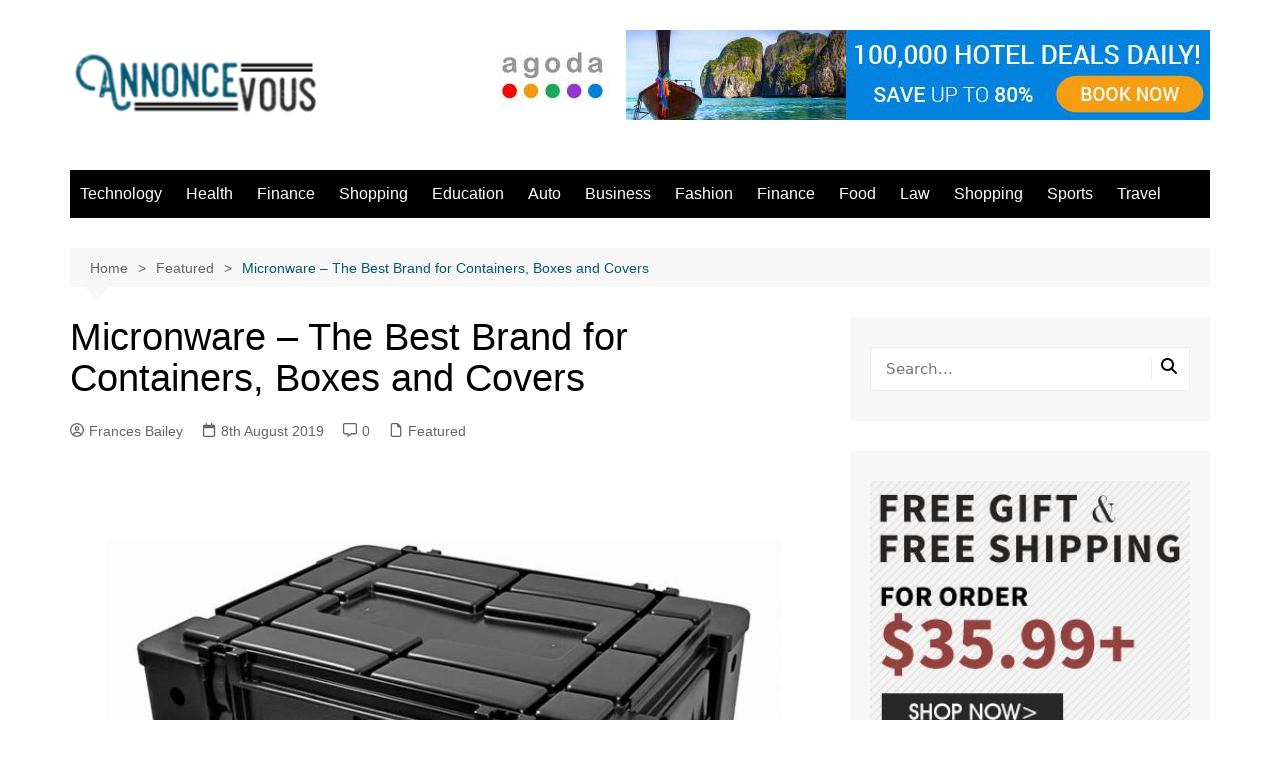

--- FILE ---
content_type: text/html; charset=UTF-8
request_url: https://www.annoncevous.com/micronware-the-best-brand-for-containers-boxes-and-covers/
body_size: 23741
content:
		<!doctype html>
		<html lang="en-GB">
				<head>
			<meta charset="UTF-8">
			<meta name="viewport" content="width=device-width, initial-scale=1">
			<link rel="profile" href="http://gmpg.org/xfn/11">
			<title>Micronware – The Best Brand for Containers, Boxes and Covers &#8211; Annonce Vous</title>
<meta name='robots' content='max-image-preview:large' />
	<style>img:is([sizes="auto" i], [sizes^="auto," i]) { contain-intrinsic-size: 3000px 1500px }</style>
	<link rel="alternate" type="application/rss+xml" title="Annonce Vous &raquo; Feed" href="https://www.annoncevous.com/feed/" />
<link rel="alternate" type="application/rss+xml" title="Annonce Vous &raquo; Comments Feed" href="https://www.annoncevous.com/comments/feed/" />
<link rel="alternate" type="application/rss+xml" title="Annonce Vous &raquo; Micronware – The Best Brand for Containers, Boxes and Covers Comments Feed" href="https://www.annoncevous.com/micronware-the-best-brand-for-containers-boxes-and-covers/feed/" />
<script type="text/javascript">
/* <![CDATA[ */
window._wpemojiSettings = {"baseUrl":"https:\/\/s.w.org\/images\/core\/emoji\/16.0.1\/72x72\/","ext":".png","svgUrl":"https:\/\/s.w.org\/images\/core\/emoji\/16.0.1\/svg\/","svgExt":".svg","source":{"concatemoji":"https:\/\/www.annoncevous.com\/wp-includes\/js\/wp-emoji-release.min.js?ver=6.8.3"}};
/*! This file is auto-generated */
!function(s,n){var o,i,e;function c(e){try{var t={supportTests:e,timestamp:(new Date).valueOf()};sessionStorage.setItem(o,JSON.stringify(t))}catch(e){}}function p(e,t,n){e.clearRect(0,0,e.canvas.width,e.canvas.height),e.fillText(t,0,0);var t=new Uint32Array(e.getImageData(0,0,e.canvas.width,e.canvas.height).data),a=(e.clearRect(0,0,e.canvas.width,e.canvas.height),e.fillText(n,0,0),new Uint32Array(e.getImageData(0,0,e.canvas.width,e.canvas.height).data));return t.every(function(e,t){return e===a[t]})}function u(e,t){e.clearRect(0,0,e.canvas.width,e.canvas.height),e.fillText(t,0,0);for(var n=e.getImageData(16,16,1,1),a=0;a<n.data.length;a++)if(0!==n.data[a])return!1;return!0}function f(e,t,n,a){switch(t){case"flag":return n(e,"\ud83c\udff3\ufe0f\u200d\u26a7\ufe0f","\ud83c\udff3\ufe0f\u200b\u26a7\ufe0f")?!1:!n(e,"\ud83c\udde8\ud83c\uddf6","\ud83c\udde8\u200b\ud83c\uddf6")&&!n(e,"\ud83c\udff4\udb40\udc67\udb40\udc62\udb40\udc65\udb40\udc6e\udb40\udc67\udb40\udc7f","\ud83c\udff4\u200b\udb40\udc67\u200b\udb40\udc62\u200b\udb40\udc65\u200b\udb40\udc6e\u200b\udb40\udc67\u200b\udb40\udc7f");case"emoji":return!a(e,"\ud83e\udedf")}return!1}function g(e,t,n,a){var r="undefined"!=typeof WorkerGlobalScope&&self instanceof WorkerGlobalScope?new OffscreenCanvas(300,150):s.createElement("canvas"),o=r.getContext("2d",{willReadFrequently:!0}),i=(o.textBaseline="top",o.font="600 32px Arial",{});return e.forEach(function(e){i[e]=t(o,e,n,a)}),i}function t(e){var t=s.createElement("script");t.src=e,t.defer=!0,s.head.appendChild(t)}"undefined"!=typeof Promise&&(o="wpEmojiSettingsSupports",i=["flag","emoji"],n.supports={everything:!0,everythingExceptFlag:!0},e=new Promise(function(e){s.addEventListener("DOMContentLoaded",e,{once:!0})}),new Promise(function(t){var n=function(){try{var e=JSON.parse(sessionStorage.getItem(o));if("object"==typeof e&&"number"==typeof e.timestamp&&(new Date).valueOf()<e.timestamp+604800&&"object"==typeof e.supportTests)return e.supportTests}catch(e){}return null}();if(!n){if("undefined"!=typeof Worker&&"undefined"!=typeof OffscreenCanvas&&"undefined"!=typeof URL&&URL.createObjectURL&&"undefined"!=typeof Blob)try{var e="postMessage("+g.toString()+"("+[JSON.stringify(i),f.toString(),p.toString(),u.toString()].join(",")+"));",a=new Blob([e],{type:"text/javascript"}),r=new Worker(URL.createObjectURL(a),{name:"wpTestEmojiSupports"});return void(r.onmessage=function(e){c(n=e.data),r.terminate(),t(n)})}catch(e){}c(n=g(i,f,p,u))}t(n)}).then(function(e){for(var t in e)n.supports[t]=e[t],n.supports.everything=n.supports.everything&&n.supports[t],"flag"!==t&&(n.supports.everythingExceptFlag=n.supports.everythingExceptFlag&&n.supports[t]);n.supports.everythingExceptFlag=n.supports.everythingExceptFlag&&!n.supports.flag,n.DOMReady=!1,n.readyCallback=function(){n.DOMReady=!0}}).then(function(){return e}).then(function(){var e;n.supports.everything||(n.readyCallback(),(e=n.source||{}).concatemoji?t(e.concatemoji):e.wpemoji&&e.twemoji&&(t(e.twemoji),t(e.wpemoji)))}))}((window,document),window._wpemojiSettings);
/* ]]> */
</script>
<style id='wp-emoji-styles-inline-css' type='text/css'>

	img.wp-smiley, img.emoji {
		display: inline !important;
		border: none !important;
		box-shadow: none !important;
		height: 1em !important;
		width: 1em !important;
		margin: 0 0.07em !important;
		vertical-align: -0.1em !important;
		background: none !important;
		padding: 0 !important;
	}
</style>
<link rel='stylesheet' id='wp-block-library-css' href='https://www.annoncevous.com/wp-includes/css/dist/block-library/style.min.css?ver=6.8.3' type='text/css' media='all' />
<style id='wp-block-library-theme-inline-css' type='text/css'>
.wp-block-audio :where(figcaption){color:#555;font-size:13px;text-align:center}.is-dark-theme .wp-block-audio :where(figcaption){color:#ffffffa6}.wp-block-audio{margin:0 0 1em}.wp-block-code{border:1px solid #ccc;border-radius:4px;font-family:Menlo,Consolas,monaco,monospace;padding:.8em 1em}.wp-block-embed :where(figcaption){color:#555;font-size:13px;text-align:center}.is-dark-theme .wp-block-embed :where(figcaption){color:#ffffffa6}.wp-block-embed{margin:0 0 1em}.blocks-gallery-caption{color:#555;font-size:13px;text-align:center}.is-dark-theme .blocks-gallery-caption{color:#ffffffa6}:root :where(.wp-block-image figcaption){color:#555;font-size:13px;text-align:center}.is-dark-theme :root :where(.wp-block-image figcaption){color:#ffffffa6}.wp-block-image{margin:0 0 1em}.wp-block-pullquote{border-bottom:4px solid;border-top:4px solid;color:currentColor;margin-bottom:1.75em}.wp-block-pullquote cite,.wp-block-pullquote footer,.wp-block-pullquote__citation{color:currentColor;font-size:.8125em;font-style:normal;text-transform:uppercase}.wp-block-quote{border-left:.25em solid;margin:0 0 1.75em;padding-left:1em}.wp-block-quote cite,.wp-block-quote footer{color:currentColor;font-size:.8125em;font-style:normal;position:relative}.wp-block-quote:where(.has-text-align-right){border-left:none;border-right:.25em solid;padding-left:0;padding-right:1em}.wp-block-quote:where(.has-text-align-center){border:none;padding-left:0}.wp-block-quote.is-large,.wp-block-quote.is-style-large,.wp-block-quote:where(.is-style-plain){border:none}.wp-block-search .wp-block-search__label{font-weight:700}.wp-block-search__button{border:1px solid #ccc;padding:.375em .625em}:where(.wp-block-group.has-background){padding:1.25em 2.375em}.wp-block-separator.has-css-opacity{opacity:.4}.wp-block-separator{border:none;border-bottom:2px solid;margin-left:auto;margin-right:auto}.wp-block-separator.has-alpha-channel-opacity{opacity:1}.wp-block-separator:not(.is-style-wide):not(.is-style-dots){width:100px}.wp-block-separator.has-background:not(.is-style-dots){border-bottom:none;height:1px}.wp-block-separator.has-background:not(.is-style-wide):not(.is-style-dots){height:2px}.wp-block-table{margin:0 0 1em}.wp-block-table td,.wp-block-table th{word-break:normal}.wp-block-table :where(figcaption){color:#555;font-size:13px;text-align:center}.is-dark-theme .wp-block-table :where(figcaption){color:#ffffffa6}.wp-block-video :where(figcaption){color:#555;font-size:13px;text-align:center}.is-dark-theme .wp-block-video :where(figcaption){color:#ffffffa6}.wp-block-video{margin:0 0 1em}:root :where(.wp-block-template-part.has-background){margin-bottom:0;margin-top:0;padding:1.25em 2.375em}
</style>
<style id='classic-theme-styles-inline-css' type='text/css'>
/*! This file is auto-generated */
.wp-block-button__link{color:#fff;background-color:#32373c;border-radius:9999px;box-shadow:none;text-decoration:none;padding:calc(.667em + 2px) calc(1.333em + 2px);font-size:1.125em}.wp-block-file__button{background:#32373c;color:#fff;text-decoration:none}
</style>
<style id='global-styles-inline-css' type='text/css'>
:root{--wp--preset--aspect-ratio--square: 1;--wp--preset--aspect-ratio--4-3: 4/3;--wp--preset--aspect-ratio--3-4: 3/4;--wp--preset--aspect-ratio--3-2: 3/2;--wp--preset--aspect-ratio--2-3: 2/3;--wp--preset--aspect-ratio--16-9: 16/9;--wp--preset--aspect-ratio--9-16: 9/16;--wp--preset--color--black: #000000;--wp--preset--color--cyan-bluish-gray: #abb8c3;--wp--preset--color--white: #ffffff;--wp--preset--color--pale-pink: #f78da7;--wp--preset--color--vivid-red: #cf2e2e;--wp--preset--color--luminous-vivid-orange: #ff6900;--wp--preset--color--luminous-vivid-amber: #fcb900;--wp--preset--color--light-green-cyan: #7bdcb5;--wp--preset--color--vivid-green-cyan: #00d084;--wp--preset--color--pale-cyan-blue: #8ed1fc;--wp--preset--color--vivid-cyan-blue: #0693e3;--wp--preset--color--vivid-purple: #9b51e0;--wp--preset--gradient--vivid-cyan-blue-to-vivid-purple: linear-gradient(135deg,rgba(6,147,227,1) 0%,rgb(155,81,224) 100%);--wp--preset--gradient--light-green-cyan-to-vivid-green-cyan: linear-gradient(135deg,rgb(122,220,180) 0%,rgb(0,208,130) 100%);--wp--preset--gradient--luminous-vivid-amber-to-luminous-vivid-orange: linear-gradient(135deg,rgba(252,185,0,1) 0%,rgba(255,105,0,1) 100%);--wp--preset--gradient--luminous-vivid-orange-to-vivid-red: linear-gradient(135deg,rgba(255,105,0,1) 0%,rgb(207,46,46) 100%);--wp--preset--gradient--very-light-gray-to-cyan-bluish-gray: linear-gradient(135deg,rgb(238,238,238) 0%,rgb(169,184,195) 100%);--wp--preset--gradient--cool-to-warm-spectrum: linear-gradient(135deg,rgb(74,234,220) 0%,rgb(151,120,209) 20%,rgb(207,42,186) 40%,rgb(238,44,130) 60%,rgb(251,105,98) 80%,rgb(254,248,76) 100%);--wp--preset--gradient--blush-light-purple: linear-gradient(135deg,rgb(255,206,236) 0%,rgb(152,150,240) 100%);--wp--preset--gradient--blush-bordeaux: linear-gradient(135deg,rgb(254,205,165) 0%,rgb(254,45,45) 50%,rgb(107,0,62) 100%);--wp--preset--gradient--luminous-dusk: linear-gradient(135deg,rgb(255,203,112) 0%,rgb(199,81,192) 50%,rgb(65,88,208) 100%);--wp--preset--gradient--pale-ocean: linear-gradient(135deg,rgb(255,245,203) 0%,rgb(182,227,212) 50%,rgb(51,167,181) 100%);--wp--preset--gradient--electric-grass: linear-gradient(135deg,rgb(202,248,128) 0%,rgb(113,206,126) 100%);--wp--preset--gradient--midnight: linear-gradient(135deg,rgb(2,3,129) 0%,rgb(40,116,252) 100%);--wp--preset--font-size--small: 16px;--wp--preset--font-size--medium: 28px;--wp--preset--font-size--large: 32px;--wp--preset--font-size--x-large: 42px;--wp--preset--font-size--larger: 38px;--wp--preset--spacing--20: 0.44rem;--wp--preset--spacing--30: 0.67rem;--wp--preset--spacing--40: 1rem;--wp--preset--spacing--50: 1.5rem;--wp--preset--spacing--60: 2.25rem;--wp--preset--spacing--70: 3.38rem;--wp--preset--spacing--80: 5.06rem;--wp--preset--shadow--natural: 6px 6px 9px rgba(0, 0, 0, 0.2);--wp--preset--shadow--deep: 12px 12px 50px rgba(0, 0, 0, 0.4);--wp--preset--shadow--sharp: 6px 6px 0px rgba(0, 0, 0, 0.2);--wp--preset--shadow--outlined: 6px 6px 0px -3px rgba(255, 255, 255, 1), 6px 6px rgba(0, 0, 0, 1);--wp--preset--shadow--crisp: 6px 6px 0px rgba(0, 0, 0, 1);}:where(.is-layout-flex){gap: 0.5em;}:where(.is-layout-grid){gap: 0.5em;}body .is-layout-flex{display: flex;}.is-layout-flex{flex-wrap: wrap;align-items: center;}.is-layout-flex > :is(*, div){margin: 0;}body .is-layout-grid{display: grid;}.is-layout-grid > :is(*, div){margin: 0;}:where(.wp-block-columns.is-layout-flex){gap: 2em;}:where(.wp-block-columns.is-layout-grid){gap: 2em;}:where(.wp-block-post-template.is-layout-flex){gap: 1.25em;}:where(.wp-block-post-template.is-layout-grid){gap: 1.25em;}.has-black-color{color: var(--wp--preset--color--black) !important;}.has-cyan-bluish-gray-color{color: var(--wp--preset--color--cyan-bluish-gray) !important;}.has-white-color{color: var(--wp--preset--color--white) !important;}.has-pale-pink-color{color: var(--wp--preset--color--pale-pink) !important;}.has-vivid-red-color{color: var(--wp--preset--color--vivid-red) !important;}.has-luminous-vivid-orange-color{color: var(--wp--preset--color--luminous-vivid-orange) !important;}.has-luminous-vivid-amber-color{color: var(--wp--preset--color--luminous-vivid-amber) !important;}.has-light-green-cyan-color{color: var(--wp--preset--color--light-green-cyan) !important;}.has-vivid-green-cyan-color{color: var(--wp--preset--color--vivid-green-cyan) !important;}.has-pale-cyan-blue-color{color: var(--wp--preset--color--pale-cyan-blue) !important;}.has-vivid-cyan-blue-color{color: var(--wp--preset--color--vivid-cyan-blue) !important;}.has-vivid-purple-color{color: var(--wp--preset--color--vivid-purple) !important;}.has-black-background-color{background-color: var(--wp--preset--color--black) !important;}.has-cyan-bluish-gray-background-color{background-color: var(--wp--preset--color--cyan-bluish-gray) !important;}.has-white-background-color{background-color: var(--wp--preset--color--white) !important;}.has-pale-pink-background-color{background-color: var(--wp--preset--color--pale-pink) !important;}.has-vivid-red-background-color{background-color: var(--wp--preset--color--vivid-red) !important;}.has-luminous-vivid-orange-background-color{background-color: var(--wp--preset--color--luminous-vivid-orange) !important;}.has-luminous-vivid-amber-background-color{background-color: var(--wp--preset--color--luminous-vivid-amber) !important;}.has-light-green-cyan-background-color{background-color: var(--wp--preset--color--light-green-cyan) !important;}.has-vivid-green-cyan-background-color{background-color: var(--wp--preset--color--vivid-green-cyan) !important;}.has-pale-cyan-blue-background-color{background-color: var(--wp--preset--color--pale-cyan-blue) !important;}.has-vivid-cyan-blue-background-color{background-color: var(--wp--preset--color--vivid-cyan-blue) !important;}.has-vivid-purple-background-color{background-color: var(--wp--preset--color--vivid-purple) !important;}.has-black-border-color{border-color: var(--wp--preset--color--black) !important;}.has-cyan-bluish-gray-border-color{border-color: var(--wp--preset--color--cyan-bluish-gray) !important;}.has-white-border-color{border-color: var(--wp--preset--color--white) !important;}.has-pale-pink-border-color{border-color: var(--wp--preset--color--pale-pink) !important;}.has-vivid-red-border-color{border-color: var(--wp--preset--color--vivid-red) !important;}.has-luminous-vivid-orange-border-color{border-color: var(--wp--preset--color--luminous-vivid-orange) !important;}.has-luminous-vivid-amber-border-color{border-color: var(--wp--preset--color--luminous-vivid-amber) !important;}.has-light-green-cyan-border-color{border-color: var(--wp--preset--color--light-green-cyan) !important;}.has-vivid-green-cyan-border-color{border-color: var(--wp--preset--color--vivid-green-cyan) !important;}.has-pale-cyan-blue-border-color{border-color: var(--wp--preset--color--pale-cyan-blue) !important;}.has-vivid-cyan-blue-border-color{border-color: var(--wp--preset--color--vivid-cyan-blue) !important;}.has-vivid-purple-border-color{border-color: var(--wp--preset--color--vivid-purple) !important;}.has-vivid-cyan-blue-to-vivid-purple-gradient-background{background: var(--wp--preset--gradient--vivid-cyan-blue-to-vivid-purple) !important;}.has-light-green-cyan-to-vivid-green-cyan-gradient-background{background: var(--wp--preset--gradient--light-green-cyan-to-vivid-green-cyan) !important;}.has-luminous-vivid-amber-to-luminous-vivid-orange-gradient-background{background: var(--wp--preset--gradient--luminous-vivid-amber-to-luminous-vivid-orange) !important;}.has-luminous-vivid-orange-to-vivid-red-gradient-background{background: var(--wp--preset--gradient--luminous-vivid-orange-to-vivid-red) !important;}.has-very-light-gray-to-cyan-bluish-gray-gradient-background{background: var(--wp--preset--gradient--very-light-gray-to-cyan-bluish-gray) !important;}.has-cool-to-warm-spectrum-gradient-background{background: var(--wp--preset--gradient--cool-to-warm-spectrum) !important;}.has-blush-light-purple-gradient-background{background: var(--wp--preset--gradient--blush-light-purple) !important;}.has-blush-bordeaux-gradient-background{background: var(--wp--preset--gradient--blush-bordeaux) !important;}.has-luminous-dusk-gradient-background{background: var(--wp--preset--gradient--luminous-dusk) !important;}.has-pale-ocean-gradient-background{background: var(--wp--preset--gradient--pale-ocean) !important;}.has-electric-grass-gradient-background{background: var(--wp--preset--gradient--electric-grass) !important;}.has-midnight-gradient-background{background: var(--wp--preset--gradient--midnight) !important;}.has-small-font-size{font-size: var(--wp--preset--font-size--small) !important;}.has-medium-font-size{font-size: var(--wp--preset--font-size--medium) !important;}.has-large-font-size{font-size: var(--wp--preset--font-size--large) !important;}.has-x-large-font-size{font-size: var(--wp--preset--font-size--x-large) !important;}
:where(.wp-block-post-template.is-layout-flex){gap: 1.25em;}:where(.wp-block-post-template.is-layout-grid){gap: 1.25em;}
:where(.wp-block-columns.is-layout-flex){gap: 2em;}:where(.wp-block-columns.is-layout-grid){gap: 2em;}
:root :where(.wp-block-pullquote){font-size: 1.5em;line-height: 1.6;}
</style>
<link rel='stylesheet' id='cream-magazine-style-css' href='https://www.annoncevous.com/wp-content/themes/cream-magazine/style.css?ver=2.1.10' type='text/css' media='all' />
<link rel='stylesheet' id='cream-magazine-main-css' href='https://www.annoncevous.com/wp-content/themes/cream-magazine/assets/dist/css/main.css?ver=2.1.10' type='text/css' media='all' />
<script type="text/javascript" src="https://www.annoncevous.com/wp-includes/js/jquery/jquery.min.js?ver=3.7.1" id="jquery-core-js"></script>
<script type="text/javascript" src="https://www.annoncevous.com/wp-includes/js/jquery/jquery-migrate.min.js?ver=3.4.1" id="jquery-migrate-js"></script>
<link rel="https://api.w.org/" href="https://www.annoncevous.com/wp-json/" /><link rel="alternate" title="JSON" type="application/json" href="https://www.annoncevous.com/wp-json/wp/v2/posts/542" /><link rel="EditURI" type="application/rsd+xml" title="RSD" href="https://www.annoncevous.com/xmlrpc.php?rsd" />
<meta name="generator" content="WordPress 6.8.3" />
<link rel="canonical" href="https://www.annoncevous.com/micronware-the-best-brand-for-containers-boxes-and-covers/" />
<link rel='shortlink' href='https://www.annoncevous.com/?p=542' />
<link rel="alternate" title="oEmbed (JSON)" type="application/json+oembed" href="https://www.annoncevous.com/wp-json/oembed/1.0/embed?url=https%3A%2F%2Fwww.annoncevous.com%2Fmicronware-the-best-brand-for-containers-boxes-and-covers%2F" />
<link rel="alternate" title="oEmbed (XML)" type="text/xml+oembed" href="https://www.annoncevous.com/wp-json/oembed/1.0/embed?url=https%3A%2F%2Fwww.annoncevous.com%2Fmicronware-the-best-brand-for-containers-boxes-and-covers%2F&#038;format=xml" />
<link rel="pingback" href="https://www.annoncevous.com/xmlrpc.php"><style>a:hover{text-decoration:none !important;}button,input[type="button"],input[type="reset"],input[type="submit"],.primary-navigation > ul > li.home-btn,.cm_header_lay_three .primary-navigation > ul > li.home-btn,.news_ticker_wrap .ticker_head,#toTop,.section-title h2::after,.sidebar-widget-area .widget .widget-title h2::after,.footer-widget-container .widget .widget-title h2::after,#comments div#respond h3#reply-title::after,#comments h2.comments-title:after,.post_tags a,.owl-carousel .owl-nav button.owl-prev,.owl-carousel .owl-nav button.owl-next,.cm_author_widget .author-detail-link a,.error_foot form input[type="submit"],.widget_search form input[type="submit"],.header-search-container input[type="submit"],.trending_widget_carousel .owl-dots button.owl-dot,.pagination .page-numbers.current,.post-navigation .nav-links .nav-previous a,.post-navigation .nav-links .nav-next a,#comments form input[type="submit"],footer .widget.widget_search form input[type="submit"]:hover,.widget_product_search .woocommerce-product-search button[type="submit"],.woocommerce ul.products li.product .button,.woocommerce .woocommerce-pagination ul.page-numbers li span.current,.woocommerce .product div.summary .cart button.single_add_to_cart_button,.woocommerce .product div.woocommerce-tabs div.panel #reviews #review_form_wrapper .comment-form p.form-submit .submit,.woocommerce .product section.related > h2::after,.woocommerce .cart .button:hover,.woocommerce .cart .button:focus,.woocommerce .cart input.button:hover,.woocommerce .cart input.button:focus,.woocommerce #respond input#submit:hover,.woocommerce #respond input#submit:focus,.woocommerce button.button:hover,.woocommerce button.button:focus,.woocommerce input.button:hover,.woocommerce input.button:focus,.woocommerce #respond input#submit.alt:hover,.woocommerce a.button.alt:hover,.woocommerce button.button.alt:hover,.woocommerce input.button.alt:hover,.woocommerce a.remove:hover,.woocommerce-account .woocommerce-MyAccount-navigation ul li.is-active a,.woocommerce a.button:hover,.woocommerce a.button:focus,.widget_product_tag_cloud .tagcloud a:hover,.widget_product_tag_cloud .tagcloud a:focus,.woocommerce .widget_price_filter .price_slider_wrapper .ui-slider .ui-slider-handle,.error_page_top_portion,.primary-navigation ul li a span.menu-item-description{background-color:#085872}a:hover,.post_title h2 a:hover,.post_title h2 a:focus,.post_meta li a:hover,.post_meta li a:focus,ul.social-icons li a[href*=".com"]:hover::before,.ticker_carousel .owl-nav button.owl-prev i,.ticker_carousel .owl-nav button.owl-next i,.news_ticker_wrap .ticker_items .item a:hover,.news_ticker_wrap .ticker_items .item a:focus,.cm_banner .post_title h2 a:hover,.cm_banner .post_meta li a:hover,.cm_middle_post_widget_one .post_title h2 a:hover,.cm_middle_post_widget_one .post_meta li a:hover,.cm_middle_post_widget_three .post_thumb .post-holder a:hover,.cm_middle_post_widget_three .post_thumb .post-holder a:focus,.cm_middle_post_widget_six .middle_widget_six_carousel .item .card .card_content a:hover,.cm_middle_post_widget_six .middle_widget_six_carousel .item .card .card_content a:focus,.cm_post_widget_twelve .card .post-holder a:hover,.cm_post_widget_twelve .card .post-holder a:focus,.cm_post_widget_seven .card .card_content a:hover,.cm_post_widget_seven .card .card_content a:focus,.copyright_section a:hover,.footer_nav ul li a:hover,.breadcrumb ul li:last-child span,.pagination .page-numbers:hover,#comments ol.comment-list li article footer.comment-meta .comment-metadata span.edit-link a:hover,#comments ol.comment-list li article .reply a:hover,.social-share ul li a:hover,ul.social-icons li a:hover,ul.social-icons li a:focus,.woocommerce ul.products li.product a:hover,.woocommerce ul.products li.product .price,.woocommerce .woocommerce-pagination ul.page-numbers li a.page-numbers:hover,.woocommerce div.product p.price,.woocommerce div.product span.price,.video_section .video_details .post_title h2 a:hover,.primary-navigation.dark li a:hover,footer .footer_inner a:hover,.footer-widget-container ul.post_meta li:hover span,.footer-widget-container ul.post_meta li:hover a,ul.post_meta li a:hover,.cm-post-widget-two .big-card .post-holder .post_title h2 a:hover,.cm-post-widget-two .big-card .post_meta li a:hover,.copyright_section .copyrights a,.breadcrumb ul li a:hover,.breadcrumb ul li a:hover span{color:#085872}.ticker_carousel .owl-nav button.owl-prev,.ticker_carousel .owl-nav button.owl-next,.error_foot form input[type="submit"],.widget_search form input[type="submit"],.pagination .page-numbers:hover,#comments form input[type="submit"],.social-share ul li a:hover,.header-search-container .search-form-entry,.widget_product_search .woocommerce-product-search button[type="submit"],.woocommerce .woocommerce-pagination ul.page-numbers li span.current,.woocommerce .woocommerce-pagination ul.page-numbers li a.page-numbers:hover,.woocommerce a.remove:hover,.ticker_carousel .owl-nav button.owl-prev:hover,.ticker_carousel .owl-nav button.owl-next:hover,footer .widget.widget_search form input[type="submit"]:hover,.trending_widget_carousel .owl-dots button.owl-dot,.the_content blockquote,.widget_tag_cloud .tagcloud a:hover{border-color:#085872}.ticker_carousel.owl-carousel .owl-nav button:hover svg{color:#085872;fill:#085872;}header .mask{background-color:rgba(0,0,0,0.2);}.site-description{color:#000000;}body{font-family:Arial,sans-serif;font-weight:inherit;}h1,h2,h3,h4,h5,h6,.site-title{font-family:Arial,sans-serif;font-weight:inherit;}.entry_cats ul.post-categories li a{background-color:#FF3D00;color:#fff;}.entry_cats ul.post-categories li a:hover,.cm_middle_post_widget_six .middle_widget_six_carousel .item .card .card_content .entry_cats ul.post-categories li a:hover{background-color:#010101;color:#fff;}.the_content a{color:#FF3D00;}.the_content a:hover{color:#010101;}.post-display-grid .card_content .cm-post-excerpt{margin-top:15px;}</style>		<style type="text/css">
							.site-title,
				.site-description {
					position: absolute;
					clip: rect(1px, 1px, 1px, 1px);
				}
						</style>
		<link rel="icon" href="https://www.annoncevous.com/wp-content/uploads/2019/06/annonce-vous-f-e1559895567544-94x150.png" sizes="32x32" />
<link rel="icon" href="https://www.annoncevous.com/wp-content/uploads/2019/06/annonce-vous-f-e1559895582262.png" sizes="192x192" />
<link rel="apple-touch-icon" href="https://www.annoncevous.com/wp-content/uploads/2019/06/annonce-vous-f-e1559895582262.png" />
<meta name="msapplication-TileImage" content="https://www.annoncevous.com/wp-content/uploads/2019/06/annonce-vous-f-e1559895582262.png" />
		<style type="text/css" id="wp-custom-css">
			.copyrights a
{
	display:none !important;
}		</style>
				</head>
				<body class="wp-singular post-template-default single single-post postid-542 single-format-standard wp-custom-logo wp-embed-responsive wp-theme-cream-magazine right-sidebar">
						<a class="skip-link screen-reader-text" href="#content">Skip to content</a>
				<div class="page-wrapper">
		<header class="general-header cm-header-style-one">
		<div class="cm-container">
		<div class="logo-container">
			<div class="row align-items-center">
				<div class="cm-col-lg-4 cm-col-12">
							<div class="logo">
			<a href="https://www.annoncevous.com/" class="custom-logo-link" rel="home"><img width="270" height="83" src="https://www.annoncevous.com/wp-content/uploads/2019/06/annonce-vous-e1559895508574.png" class="custom-logo" alt="Annonce Vous" decoding="async" /></a>		</div><!-- .logo -->
						</div><!-- .col -->
									<div class="cm-col-lg-8 cm-col-12">
						<div class="advertisement-area">
							<div id="text-3" class="widget widget_text">			<div class="textwidget"><p><img fetchpriority="high" decoding="async" src="https://www.annoncevous.com/wp-content/uploads/2019/06/img15q402a_en_728x90-1475525404923.jpg" alt="" width="728" height="90" class="alignnone size-full wp-image-124" srcset="https://www.annoncevous.com/wp-content/uploads/2019/06/img15q402a_en_728x90-1475525404923.jpg 728w, https://www.annoncevous.com/wp-content/uploads/2019/06/img15q402a_en_728x90-1475525404923-300x37.jpg 300w, https://www.annoncevous.com/wp-content/uploads/2019/06/img15q402a_en_728x90-1475525404923-720x90.jpg 720w" sizes="(max-width: 728px) 100vw, 728px" /></p>
</div>
		</div>						</div><!-- .advertisement-area -->
					</div><!-- .col -->
							</div><!-- .row -->
		</div><!-- .logo-container -->
		<nav class="main-navigation">
			<div id="main-nav" class="primary-navigation">
				<ul id="menu-home" class=""><li id="menu-item-130" class="menu-item menu-item-type-taxonomy menu-item-object-category menu-item-130"><a href="https://www.annoncevous.com/category/technology/">Technology</a></li>
<li id="menu-item-131" class="menu-item menu-item-type-taxonomy menu-item-object-category menu-item-131"><a href="https://www.annoncevous.com/category/health/">Health</a></li>
<li id="menu-item-132" class="menu-item menu-item-type-taxonomy menu-item-object-category menu-item-132"><a href="https://www.annoncevous.com/category/finance/">Finance</a></li>
<li id="menu-item-133" class="menu-item menu-item-type-taxonomy menu-item-object-category menu-item-133"><a href="https://www.annoncevous.com/category/shopping/">Shopping</a></li>
<li id="menu-item-134" class="menu-item menu-item-type-taxonomy menu-item-object-category menu-item-134"><a href="https://www.annoncevous.com/category/education/">Education</a></li>
<li id="menu-item-1510" class="menu-item menu-item-type-taxonomy menu-item-object-category menu-item-1510"><a href="https://www.annoncevous.com/category/auto/">Auto</a></li>
<li id="menu-item-1511" class="menu-item menu-item-type-taxonomy menu-item-object-category menu-item-1511"><a href="https://www.annoncevous.com/category/business/">Business</a></li>
<li id="menu-item-1512" class="menu-item menu-item-type-taxonomy menu-item-object-category menu-item-1512"><a href="https://www.annoncevous.com/category/fashion/">Fashion</a></li>
<li id="menu-item-1513" class="menu-item menu-item-type-taxonomy menu-item-object-category menu-item-1513"><a href="https://www.annoncevous.com/category/finance/">Finance</a></li>
<li id="menu-item-1514" class="menu-item menu-item-type-taxonomy menu-item-object-category menu-item-1514"><a href="https://www.annoncevous.com/category/food/">Food</a></li>
<li id="menu-item-1515" class="menu-item menu-item-type-taxonomy menu-item-object-category menu-item-1515"><a href="https://www.annoncevous.com/category/law/">Law</a></li>
<li id="menu-item-1516" class="menu-item menu-item-type-taxonomy menu-item-object-category menu-item-1516"><a href="https://www.annoncevous.com/category/shopping/">Shopping</a></li>
<li id="menu-item-1517" class="menu-item menu-item-type-taxonomy menu-item-object-category menu-item-1517"><a href="https://www.annoncevous.com/category/sports/">Sports</a></li>
<li id="menu-item-1518" class="menu-item menu-item-type-taxonomy menu-item-object-category menu-item-1518"><a href="https://www.annoncevous.com/category/travel/">Travel</a></li>
</ul>			</div><!-- .primary-navigation -->
			<div class="header-search-container">
				<div class="search-form-entry">
					<form role="search" class="cm-search-form" method="get" action="https://www.annoncevous.com/"><input type="search" name="s" placeholder="Search..." value="" ><button type="submit" class="cm-submit-btn"><svg xmlns="http://www.w3.org/2000/svg" viewBox="0 0 512 512"><path d="M416 208c0 45.9-14.9 88.3-40 122.7L502.6 457.4c12.5 12.5 12.5 32.8 0 45.3s-32.8 12.5-45.3 0L330.7 376c-34.4 25.2-76.8 40-122.7 40C93.1 416 0 322.9 0 208S93.1 0 208 0S416 93.1 416 208zM208 352a144 144 0 1 0 0-288 144 144 0 1 0 0 288z"/></svg></button></form>				</div><!-- .search-form-entry -->
			</div><!-- .search-container -->
		</nav><!-- .main-navigation -->
	</div><!-- .cm-container -->
</header><!-- .general-header -->
<div id="content" class="site-content">
	<div class="cm-container">
	<div class="inner-page-wrapper">
		<div id="primary" class="content-area">
			<main id="main" class="site-main">
				<div class="cm_post_page_lay_wrap">
								<div class="breadcrumb  default-breadcrumb">
				<nav role="navigation" aria-label="Breadcrumbs" class="breadcrumb-trail breadcrumbs" itemprop="breadcrumb"><ul class="trail-items" itemscope itemtype="http://schema.org/BreadcrumbList"><meta name="numberOfItems" content="3" /><meta name="itemListOrder" content="Ascending" /><li itemprop="itemListElement" itemscope itemtype="http://schema.org/ListItem" class="trail-item trail-begin"><a href="https://www.annoncevous.com/" rel="home" itemprop="item"><span itemprop="name">Home</span></a><meta itemprop="position" content="1" /></li><li itemprop="itemListElement" itemscope itemtype="http://schema.org/ListItem" class="trail-item"><a href="https://www.annoncevous.com/category/featured/" itemprop="item"><span itemprop="name">Featured</span></a><meta itemprop="position" content="2" /></li><li itemprop="itemListElement" itemscope itemtype="http://schema.org/ListItem" class="trail-item trail-end"><a href="https://www.annoncevous.com/micronware-the-best-brand-for-containers-boxes-and-covers" itemprop="item"><span itemprop="name">Micronware – The Best Brand for Containers, Boxes and Covers</span></a><meta itemprop="position" content="3" /></li></ul></nav>			</div>
								<div class="single-container">
						<div class="row">  
							<div class="cm-col-lg-8 cm-col-12 sticky_portion">
								<div class="content-entry">
	<article id="post-542" class="post-detail post-542 post type-post status-publish format-standard has-post-thumbnail hentry category-featured">
		<div class="the_title">
			<h1>Micronware – The Best Brand for Containers, Boxes and Covers</h1>
		</div><!-- .the_title -->
					<div class="cm-post-meta">
				<ul class="post_meta">
											<li class="post_author">
							<a href="https://www.annoncevous.com/author/frances-bailey/">
								<span class="cm-meta-icon">
									<svg xmlns="http://www.w3.org/2000/svg" viewBox="0 0 512 512"><path d="M406.5 399.6C387.4 352.9 341.5 320 288 320l-64 0c-53.5 0-99.4 32.9-118.5 79.6C69.9 362.2 48 311.7 48 256C48 141.1 141.1 48 256 48s208 93.1 208 208c0 55.7-21.9 106.2-57.5 143.6zm-40.1 32.7C334.4 452.4 296.6 464 256 464s-78.4-11.6-110.5-31.7c7.3-36.7 39.7-64.3 78.5-64.3l64 0c38.8 0 71.2 27.6 78.5 64.3zM256 512A256 256 0 1 0 256 0a256 256 0 1 0 0 512zm0-272a40 40 0 1 1 0-80 40 40 0 1 1 0 80zm-88-40a88 88 0 1 0 176 0 88 88 0 1 0 -176 0z"/></svg>
								</span>
								Frances Bailey							</a>
						</li><!-- .post_author -->
												<li class="posted_date">
							<a href="https://www.annoncevous.com/micronware-the-best-brand-for-containers-boxes-and-covers/">
								<span class="cm-meta-icon">
									<svg xmlns="http://www.w3.org/2000/svg" viewBox="0 0 448 512"><path d="M152 24c0-13.3-10.7-24-24-24s-24 10.7-24 24l0 40L64 64C28.7 64 0 92.7 0 128l0 16 0 48L0 448c0 35.3 28.7 64 64 64l320 0c35.3 0 64-28.7 64-64l0-256 0-48 0-16c0-35.3-28.7-64-64-64l-40 0 0-40c0-13.3-10.7-24-24-24s-24 10.7-24 24l0 40L152 64l0-40zM48 192l352 0 0 256c0 8.8-7.2 16-16 16L64 464c-8.8 0-16-7.2-16-16l0-256z"/></svg>
								</span>
								<time class="entry-date published updated" datetime="2019-08-08T07:03:21+01:00">8th August 2019</time>							</a>
						</li><!-- .posted_date -->
												<li class="comments">
							<a href="https://www.annoncevous.com/micronware-the-best-brand-for-containers-boxes-and-covers/#comments">
								<span class="cm-meta-icon">
									<svg xmlns="http://www.w3.org/2000/svg" viewBox="0 0 512 512"><path d="M160 368c26.5 0 48 21.5 48 48l0 16 72.5-54.4c8.3-6.2 18.4-9.6 28.8-9.6L448 368c8.8 0 16-7.2 16-16l0-288c0-8.8-7.2-16-16-16L64 48c-8.8 0-16 7.2-16 16l0 288c0 8.8 7.2 16 16 16l96 0zm48 124l-.2 .2-5.1 3.8-17.1 12.8c-4.8 3.6-11.3 4.2-16.8 1.5s-8.8-8.2-8.8-14.3l0-21.3 0-6.4 0-.3 0-4 0-48-48 0-48 0c-35.3 0-64-28.7-64-64L0 64C0 28.7 28.7 0 64 0L448 0c35.3 0 64 28.7 64 64l0 288c0 35.3-28.7 64-64 64l-138.7 0L208 492z"/></svg>
								</span>
								0							</a>
						</li><!-- .comments -->
													<li class="entry_cats">
								<span class="cm-meta-icon">
									<svg xmlns="http://www.w3.org/2000/svg" viewBox="0 0 384 512"><path d="M320 464c8.8 0 16-7.2 16-16l0-288-80 0c-17.7 0-32-14.3-32-32l0-80L64 48c-8.8 0-16 7.2-16 16l0 384c0 8.8 7.2 16 16 16l256 0zM0 64C0 28.7 28.7 0 64 0L229.5 0c17 0 33.3 6.7 45.3 18.7l90.5 90.5c12 12 18.7 28.3 18.7 45.3L384 448c0 35.3-28.7 64-64 64L64 512c-35.3 0-64-28.7-64-64L0 64z"/></svg>
								</span>
								<a href="https://www.annoncevous.com/category/featured/" rel="category tag">Featured</a>							</li><!-- .entry_cats -->
											</ul><!-- .post_meta -->
			</div><!-- .meta -->
									<div class="post_thumb">
					<figure>
					<img width="800" height="600" src="https://www.annoncevous.com/wp-content/uploads/2019/08/front-runner-wolf-pack-SBOX008-1.jpg" class="attachment-full size-full wp-post-image" alt="Micronware – The Best Brand for Containers, Boxes and Covers" decoding="async" srcset="https://www.annoncevous.com/wp-content/uploads/2019/08/front-runner-wolf-pack-SBOX008-1.jpg 800w, https://www.annoncevous.com/wp-content/uploads/2019/08/front-runner-wolf-pack-SBOX008-1-300x225.jpg 300w, https://www.annoncevous.com/wp-content/uploads/2019/08/front-runner-wolf-pack-SBOX008-1-768x576.jpg 768w, https://www.annoncevous.com/wp-content/uploads/2019/08/front-runner-wolf-pack-SBOX008-1-720x540.jpg 720w" sizes="(max-width: 800px) 100vw, 800px" />					</figure>
				</div>
						<div class="the_content">
			<p style="text-align: justify;">Micronware is a hot and happening brand that brings with it several years of experience and expertise in the arena of storage box, containers, covers, drawers and other such things. It is a well known brand that has carved a niche for itself in this space for the past several years. Microware is simply an exceptional brand with a great outlook on the exact product requirement which is why it has been able to design and offer products with a futuristic approach in mind. It is a highly revered brand not just in Singapore but also in many other parts of the world as its products are being exported to over 40 countries across the world.</p>
<p style="text-align: justify;"><strong>Best range of products</strong></p>
<p style="text-align: justify;">The best and most attractive aspect about Mincronware is that it is able to offer for some extensive range of products like <strong>pedal bin </strong>[<a href="https://www.micronware.co.th/web-5667-000-gyhp-dn.html"><strong>ถัง ขยะ แบบ เหยียบ</strong></a>, which are the term in Thai], microwave covers, compartment storage drawers, <strong>Microwave bowl </strong>[<a href="https://www.micronware.co.th/web-5086-000-0000-00.html"><strong>ชาม ไมโครเวฟ</strong></a>, which are the term in Thai], storage boxes and other such important things. It is also known to update its product line from time to time to keep up with the current day requirements of the market. The main reason as to how it is able to design extensive range of products is that it involves itself in research, designing, mold making, production and many other related work.</p>
<p style="text-align: justify;"><strong>Check out the website</strong></p>
<p style="text-align: justify;">In order to know about the splendid range of products that it has got to offer for one and all, you can very well check out the website, Micronware.co to get the hang of it. There is no dearth for variety and choice with regard to product availability which is why more and more number of people is going for this particular brand as it is known to top both in quality and variety. It is also known to offer for the best quality products for the best possible rate.</p>
		</div><!-- .the_content -->
			</article><!-- #post-542 -->
</div><!-- .content-entry -->
	<div class="author_box">
		<div class="row no-gutters">
			<div class="cm-col-lg-3 cm-col-md-2 cm-col-3">
				<div class="author_thumb">
					<img alt='' src='https://secure.gravatar.com/avatar/ac4ca8b6a0c313fa2155d4c9db9cd27dc91c0c7482f39bafebd6f7732b4cb65e?s=300&#038;d=mm&#038;r=g' srcset='https://secure.gravatar.com/avatar/ac4ca8b6a0c313fa2155d4c9db9cd27dc91c0c7482f39bafebd6f7732b4cb65e?s=600&#038;d=mm&#038;r=g 2x' class='avatar avatar-300 photo' height='300' width='300' decoding='async'/>				</div><!-- .author_thumb -->
			</div><!-- .col -->
			<div class="cm-col-lg-9 cm-col-md-10 cm-col-9">
				<div class="author_details">
					<div class="author_name">
						<h3>Frances Bailey</h3>
					</div><!-- .author_name -->
					<div class="author_desc">
											</div><!-- .author_desc -->
				</div><!-- .author_details -->
			</div><!-- .col -->
		</div><!-- .row -->
	</div><!-- .author_box -->
	
	<nav class="navigation post-navigation" aria-label="Posts">
		<h2 class="screen-reader-text">Post navigation</h2>
		<div class="nav-links"><div class="nav-previous"><a href="https://www.annoncevous.com/social-media-research-in-2019/" rel="prev"><span class="cm-post-nav-icon"><svg xmlns="http://www.w3.org/2000/svg" viewBox="0 0 320 512"><path d="M9.4 233.4c-12.5 12.5-12.5 32.8 0 45.3l192 192c12.5 12.5 32.8 12.5 45.3 0s12.5-32.8 0-45.3L77.3 256 246.6 86.6c12.5-12.5 12.5-32.8 0-45.3s-32.8-12.5-45.3 0l-192 192z"/></svg></span>Prev</a></div><div class="nav-next"><a href="https://www.annoncevous.com/important-details-about-a-marriage-license/" rel="next">Next<span class="cm-post-nav-icon"><svg xmlns="http://www.w3.org/2000/svg" viewBox="0 0 320 512"><path d="M310.6 233.4c12.5 12.5 12.5 32.8 0 45.3l-192 192c-12.5 12.5-32.8 12.5-45.3 0s-12.5-32.8 0-45.3L242.7 256 73.4 86.6c-12.5-12.5-12.5-32.8 0-45.3s32.8-12.5 45.3 0l192 192z"/></svg></span></a></div></div>
	</nav>	<section class="cm_related_post_container">
		<div class="section_inner">
						<div class="row">
									<div class="cm-col-lg-6 cm-col-md-6 cm-col-12">
						<div class="card">
															<div class="post_thumb">
											<a href="https://www.annoncevous.com/what-to-check-before-submitting-a-doctors-certificate-online/">
			<figure class="imghover">
				<img width="748" height="421" src="https://www.annoncevous.com/wp-content/uploads/2025/06/What-to-check-before-submitting-a-doctors-certificate-online.jpg" class="attachment-cream-magazine-thumbnail-2 size-cream-magazine-thumbnail-2 wp-post-image" alt="What to check before submitting a doctor&#8217;s certificate online" decoding="async" loading="lazy" srcset="https://www.annoncevous.com/wp-content/uploads/2025/06/What-to-check-before-submitting-a-doctors-certificate-online.jpg 748w, https://www.annoncevous.com/wp-content/uploads/2025/06/What-to-check-before-submitting-a-doctors-certificate-online-300x169.jpg 300w" sizes="auto, (max-width: 748px) 100vw, 748px" />			</figure>
		</a>
										</div><!-- .post_thumb.imghover -->
															<div class="card_content">
												<div class="entry_cats">
					<ul class="post-categories">
	<li><a href="https://www.annoncevous.com/category/featured/" rel="category tag">Featured</a></li></ul>				</div><!-- .entry_cats -->
												<div class="post_title">
									<h2><a href="https://www.annoncevous.com/what-to-check-before-submitting-a-doctors-certificate-online/">What to check before submitting a doctor&#8217;s certificate online</a></h2>
								</div><!-- .post_title -->
											<div class="cm-post-meta">
				<ul class="post_meta">
											<li class="post_author">
							<a href="https://www.annoncevous.com/author/admin/">
								<span class="cm-meta-icon">
									<svg xmlns="http://www.w3.org/2000/svg" viewBox="0 0 512 512"><path d="M406.5 399.6C387.4 352.9 341.5 320 288 320l-64 0c-53.5 0-99.4 32.9-118.5 79.6C69.9 362.2 48 311.7 48 256C48 141.1 141.1 48 256 48s208 93.1 208 208c0 55.7-21.9 106.2-57.5 143.6zm-40.1 32.7C334.4 452.4 296.6 464 256 464s-78.4-11.6-110.5-31.7c7.3-36.7 39.7-64.3 78.5-64.3l64 0c38.8 0 71.2 27.6 78.5 64.3zM256 512A256 256 0 1 0 256 0a256 256 0 1 0 0 512zm0-272a40 40 0 1 1 0-80 40 40 0 1 1 0 80zm-88-40a88 88 0 1 0 176 0 88 88 0 1 0 -176 0z"/></svg>
								</span>
								Timothy Scott							</a>
						</li><!-- .post_author -->
												<li class="posted_date">
							<a href="https://www.annoncevous.com/what-to-check-before-submitting-a-doctors-certificate-online/">
								<span class="cm-meta-icon">
									<svg xmlns="http://www.w3.org/2000/svg" viewBox="0 0 448 512"><path d="M152 24c0-13.3-10.7-24-24-24s-24 10.7-24 24l0 40L64 64C28.7 64 0 92.7 0 128l0 16 0 48L0 448c0 35.3 28.7 64 64 64l320 0c35.3 0 64-28.7 64-64l0-256 0-48 0-16c0-35.3-28.7-64-64-64l-40 0 0-40c0-13.3-10.7-24-24-24s-24 10.7-24 24l0 40L152 64l0-40zM48 192l352 0 0 256c0 8.8-7.2 16-16 16L64 464c-8.8 0-16-7.2-16-16l0-256z"/></svg>
								</span>
								<time class="entry-date published" datetime="2025-06-18T15:08:53+01:00">18th June 2025</time>							</a>
						</li><!-- .posted_date -->
												<li class="comments">
							<a href="https://www.annoncevous.com/what-to-check-before-submitting-a-doctors-certificate-online/#comments">
								<span class="cm-meta-icon">
									<svg xmlns="http://www.w3.org/2000/svg" viewBox="0 0 512 512"><path d="M160 368c26.5 0 48 21.5 48 48l0 16 72.5-54.4c8.3-6.2 18.4-9.6 28.8-9.6L448 368c8.8 0 16-7.2 16-16l0-288c0-8.8-7.2-16-16-16L64 48c-8.8 0-16 7.2-16 16l0 288c0 8.8 7.2 16 16 16l96 0zm48 124l-.2 .2-5.1 3.8-17.1 12.8c-4.8 3.6-11.3 4.2-16.8 1.5s-8.8-8.2-8.8-14.3l0-21.3 0-6.4 0-.3 0-4 0-48-48 0-48 0c-35.3 0-64-28.7-64-64L0 64C0 28.7 28.7 0 64 0L448 0c35.3 0 64 28.7 64 64l0 288c0 35.3-28.7 64-64 64l-138.7 0L208 492z"/></svg>
								</span>
								0							</a>
						</li><!-- .comments -->
										</ul><!-- .post_meta -->
			</div><!-- .meta -->
				 
							</div><!-- .card_content -->
						</div><!-- .card -->
					</div><!-- .col -->
										<div class="cm-col-lg-6 cm-col-md-6 cm-col-12">
						<div class="card">
															<div class="post_thumb">
											<a href="https://www.annoncevous.com/bbqs-2u-elevating-outdoor-cooking-with-exclusive-limited-edition-roccbox-from-gozney/">
			<figure class="imghover">
				<img width="800" height="450" src="https://www.annoncevous.com/wp-content/uploads/2024/04/image1-2024-04-09T175131.180-800x450.jpg" class="attachment-cream-magazine-thumbnail-2 size-cream-magazine-thumbnail-2 wp-post-image" alt="BBQs 2u &#8211; Elevating Outdoor Cooking with Exclusive Limited Edition Roccbox from Gozney" decoding="async" loading="lazy" />			</figure>
		</a>
										</div><!-- .post_thumb.imghover -->
															<div class="card_content">
												<div class="entry_cats">
					<ul class="post-categories">
	<li><a href="https://www.annoncevous.com/category/featured/" rel="category tag">Featured</a></li></ul>				</div><!-- .entry_cats -->
												<div class="post_title">
									<h2><a href="https://www.annoncevous.com/bbqs-2u-elevating-outdoor-cooking-with-exclusive-limited-edition-roccbox-from-gozney/">BBQs 2u &#8211; Elevating Outdoor Cooking with Exclusive Limited Edition Roccbox from Gozney</a></h2>
								</div><!-- .post_title -->
											<div class="cm-post-meta">
				<ul class="post_meta">
											<li class="post_author">
							<a href="https://www.annoncevous.com/author/admin/">
								<span class="cm-meta-icon">
									<svg xmlns="http://www.w3.org/2000/svg" viewBox="0 0 512 512"><path d="M406.5 399.6C387.4 352.9 341.5 320 288 320l-64 0c-53.5 0-99.4 32.9-118.5 79.6C69.9 362.2 48 311.7 48 256C48 141.1 141.1 48 256 48s208 93.1 208 208c0 55.7-21.9 106.2-57.5 143.6zm-40.1 32.7C334.4 452.4 296.6 464 256 464s-78.4-11.6-110.5-31.7c7.3-36.7 39.7-64.3 78.5-64.3l64 0c38.8 0 71.2 27.6 78.5 64.3zM256 512A256 256 0 1 0 256 0a256 256 0 1 0 0 512zm0-272a40 40 0 1 1 0-80 40 40 0 1 1 0 80zm-88-40a88 88 0 1 0 176 0 88 88 0 1 0 -176 0z"/></svg>
								</span>
								Timothy Scott							</a>
						</li><!-- .post_author -->
												<li class="posted_date">
							<a href="https://www.annoncevous.com/bbqs-2u-elevating-outdoor-cooking-with-exclusive-limited-edition-roccbox-from-gozney/">
								<span class="cm-meta-icon">
									<svg xmlns="http://www.w3.org/2000/svg" viewBox="0 0 448 512"><path d="M152 24c0-13.3-10.7-24-24-24s-24 10.7-24 24l0 40L64 64C28.7 64 0 92.7 0 128l0 16 0 48L0 448c0 35.3 28.7 64 64 64l320 0c35.3 0 64-28.7 64-64l0-256 0-48 0-16c0-35.3-28.7-64-64-64l-40 0 0-40c0-13.3-10.7-24-24-24s-24 10.7-24 24l0 40L152 64l0-40zM48 192l352 0 0 256c0 8.8-7.2 16-16 16L64 464c-8.8 0-16-7.2-16-16l0-256z"/></svg>
								</span>
								<time class="entry-date published" datetime="2024-04-10T13:19:00+01:00">10th April 2024</time>							</a>
						</li><!-- .posted_date -->
										</ul><!-- .post_meta -->
			</div><!-- .meta -->
				 
							</div><!-- .card_content -->
						</div><!-- .card -->
					</div><!-- .col -->
										<div class="cm-col-lg-6 cm-col-md-6 cm-col-12">
						<div class="card">
															<div class="post_thumb">
											<a href="https://www.annoncevous.com/steps-to-success-the-comprehensive-guide-to-choosing-a-company-name/">
			<figure class="imghover">
				<img width="800" height="450" src="https://www.annoncevous.com/wp-content/uploads/2023/07/2-800x450.png" class="attachment-cream-magazine-thumbnail-2 size-cream-magazine-thumbnail-2 wp-post-image" alt="Steps to Success: The Comprehensive Guide to Choosing a Company Name" decoding="async" loading="lazy" />			</figure>
		</a>
										</div><!-- .post_thumb.imghover -->
															<div class="card_content">
												<div class="entry_cats">
					<ul class="post-categories">
	<li><a href="https://www.annoncevous.com/category/featured/" rel="category tag">Featured</a></li></ul>				</div><!-- .entry_cats -->
												<div class="post_title">
									<h2><a href="https://www.annoncevous.com/steps-to-success-the-comprehensive-guide-to-choosing-a-company-name/">Steps to Success: The Comprehensive Guide to Choosing a Company Name</a></h2>
								</div><!-- .post_title -->
											<div class="cm-post-meta">
				<ul class="post_meta">
											<li class="post_author">
							<a href="https://www.annoncevous.com/author/admin/">
								<span class="cm-meta-icon">
									<svg xmlns="http://www.w3.org/2000/svg" viewBox="0 0 512 512"><path d="M406.5 399.6C387.4 352.9 341.5 320 288 320l-64 0c-53.5 0-99.4 32.9-118.5 79.6C69.9 362.2 48 311.7 48 256C48 141.1 141.1 48 256 48s208 93.1 208 208c0 55.7-21.9 106.2-57.5 143.6zm-40.1 32.7C334.4 452.4 296.6 464 256 464s-78.4-11.6-110.5-31.7c7.3-36.7 39.7-64.3 78.5-64.3l64 0c38.8 0 71.2 27.6 78.5 64.3zM256 512A256 256 0 1 0 256 0a256 256 0 1 0 0 512zm0-272a40 40 0 1 1 0-80 40 40 0 1 1 0 80zm-88-40a88 88 0 1 0 176 0 88 88 0 1 0 -176 0z"/></svg>
								</span>
								Timothy Scott							</a>
						</li><!-- .post_author -->
												<li class="posted_date">
							<a href="https://www.annoncevous.com/steps-to-success-the-comprehensive-guide-to-choosing-a-company-name/">
								<span class="cm-meta-icon">
									<svg xmlns="http://www.w3.org/2000/svg" viewBox="0 0 448 512"><path d="M152 24c0-13.3-10.7-24-24-24s-24 10.7-24 24l0 40L64 64C28.7 64 0 92.7 0 128l0 16 0 48L0 448c0 35.3 28.7 64 64 64l320 0c35.3 0 64-28.7 64-64l0-256 0-48 0-16c0-35.3-28.7-64-64-64l-40 0 0-40c0-13.3-10.7-24-24-24s-24 10.7-24 24l0 40L152 64l0-40zM48 192l352 0 0 256c0 8.8-7.2 16-16 16L64 464c-8.8 0-16-7.2-16-16l0-256z"/></svg>
								</span>
								<time class="entry-date published updated" datetime="2023-07-20T19:53:33+01:00">20th July 2023</time>							</a>
						</li><!-- .posted_date -->
										</ul><!-- .post_meta -->
			</div><!-- .meta -->
				 
							</div><!-- .card_content -->
						</div><!-- .card -->
					</div><!-- .col -->
										<div class="cm-col-lg-6 cm-col-md-6 cm-col-12">
						<div class="card">
															<div class="post_thumb">
											<a href="https://www.annoncevous.com/is-magic-real-or-a-trick/">
			<figure class="imghover">
				<img width="800" height="450" src="https://www.annoncevous.com/wp-content/uploads/2023/01/c-800x450.jpg" class="attachment-cream-magazine-thumbnail-2 size-cream-magazine-thumbnail-2 wp-post-image" alt="Is Magic Real or a Trick?" decoding="async" loading="lazy" srcset="https://www.annoncevous.com/wp-content/uploads/2023/01/c-800x450.jpg 800w, https://www.annoncevous.com/wp-content/uploads/2023/01/c-300x169.jpg 300w, https://www.annoncevous.com/wp-content/uploads/2023/01/c-768x432.jpg 768w, https://www.annoncevous.com/wp-content/uploads/2023/01/c.jpg 923w" sizes="auto, (max-width: 800px) 100vw, 800px" />			</figure>
		</a>
										</div><!-- .post_thumb.imghover -->
															<div class="card_content">
												<div class="entry_cats">
					<ul class="post-categories">
	<li><a href="https://www.annoncevous.com/category/featured/" rel="category tag">Featured</a></li></ul>				</div><!-- .entry_cats -->
												<div class="post_title">
									<h2><a href="https://www.annoncevous.com/is-magic-real-or-a-trick/">Is Magic Real or a Trick?</a></h2>
								</div><!-- .post_title -->
											<div class="cm-post-meta">
				<ul class="post_meta">
											<li class="post_author">
							<a href="https://www.annoncevous.com/author/clare-louise/">
								<span class="cm-meta-icon">
									<svg xmlns="http://www.w3.org/2000/svg" viewBox="0 0 512 512"><path d="M406.5 399.6C387.4 352.9 341.5 320 288 320l-64 0c-53.5 0-99.4 32.9-118.5 79.6C69.9 362.2 48 311.7 48 256C48 141.1 141.1 48 256 48s208 93.1 208 208c0 55.7-21.9 106.2-57.5 143.6zm-40.1 32.7C334.4 452.4 296.6 464 256 464s-78.4-11.6-110.5-31.7c7.3-36.7 39.7-64.3 78.5-64.3l64 0c38.8 0 71.2 27.6 78.5 64.3zM256 512A256 256 0 1 0 256 0a256 256 0 1 0 0 512zm0-272a40 40 0 1 1 0-80 40 40 0 1 1 0 80zm-88-40a88 88 0 1 0 176 0 88 88 0 1 0 -176 0z"/></svg>
								</span>
								Clare Louise							</a>
						</li><!-- .post_author -->
												<li class="posted_date">
							<a href="https://www.annoncevous.com/is-magic-real-or-a-trick/">
								<span class="cm-meta-icon">
									<svg xmlns="http://www.w3.org/2000/svg" viewBox="0 0 448 512"><path d="M152 24c0-13.3-10.7-24-24-24s-24 10.7-24 24l0 40L64 64C28.7 64 0 92.7 0 128l0 16 0 48L0 448c0 35.3 28.7 64 64 64l320 0c35.3 0 64-28.7 64-64l0-256 0-48 0-16c0-35.3-28.7-64-64-64l-40 0 0-40c0-13.3-10.7-24-24-24s-24 10.7-24 24l0 40L152 64l0-40zM48 192l352 0 0 256c0 8.8-7.2 16-16 16L64 464c-8.8 0-16-7.2-16-16l0-256z"/></svg>
								</span>
								<time class="entry-date published updated" datetime="2023-01-11T14:07:16+00:00">11th January 2023</time>							</a>
						</li><!-- .posted_date -->
										</ul><!-- .post_meta -->
			</div><!-- .meta -->
				 
							</div><!-- .card_content -->
						</div><!-- .card -->
					</div><!-- .col -->
										<div class="cm-col-lg-6 cm-col-md-6 cm-col-12">
						<div class="card">
															<div class="post_thumb">
											<a href="https://www.annoncevous.com/can-i-do-a-master-of-engineering-online/">
			<figure class="imghover">
				<img width="800" height="450" src="https://www.annoncevous.com/wp-content/uploads/2022/03/image2-800x450.jpg" class="attachment-cream-magazine-thumbnail-2 size-cream-magazine-thumbnail-2 wp-post-image" alt="Can I Do a Master of Engineering Online?" decoding="async" loading="lazy" srcset="https://www.annoncevous.com/wp-content/uploads/2022/03/image2-800x450.jpg 800w, https://www.annoncevous.com/wp-content/uploads/2022/03/image2-300x169.jpg 300w, https://www.annoncevous.com/wp-content/uploads/2022/03/image2-1024x576.jpg 1024w, https://www.annoncevous.com/wp-content/uploads/2022/03/image2-768x432.jpg 768w, https://www.annoncevous.com/wp-content/uploads/2022/03/image2.jpg 1080w" sizes="auto, (max-width: 800px) 100vw, 800px" />			</figure>
		</a>
										</div><!-- .post_thumb.imghover -->
															<div class="card_content">
												<div class="entry_cats">
					<ul class="post-categories">
	<li><a href="https://www.annoncevous.com/category/featured/" rel="category tag">Featured</a></li></ul>				</div><!-- .entry_cats -->
												<div class="post_title">
									<h2><a href="https://www.annoncevous.com/can-i-do-a-master-of-engineering-online/">Can I Do a Master of Engineering Online?</a></h2>
								</div><!-- .post_title -->
											<div class="cm-post-meta">
				<ul class="post_meta">
											<li class="post_author">
							<a href="https://www.annoncevous.com/author/frances-bailey/">
								<span class="cm-meta-icon">
									<svg xmlns="http://www.w3.org/2000/svg" viewBox="0 0 512 512"><path d="M406.5 399.6C387.4 352.9 341.5 320 288 320l-64 0c-53.5 0-99.4 32.9-118.5 79.6C69.9 362.2 48 311.7 48 256C48 141.1 141.1 48 256 48s208 93.1 208 208c0 55.7-21.9 106.2-57.5 143.6zm-40.1 32.7C334.4 452.4 296.6 464 256 464s-78.4-11.6-110.5-31.7c7.3-36.7 39.7-64.3 78.5-64.3l64 0c38.8 0 71.2 27.6 78.5 64.3zM256 512A256 256 0 1 0 256 0a256 256 0 1 0 0 512zm0-272a40 40 0 1 1 0-80 40 40 0 1 1 0 80zm-88-40a88 88 0 1 0 176 0 88 88 0 1 0 -176 0z"/></svg>
								</span>
								Frances Bailey							</a>
						</li><!-- .post_author -->
												<li class="posted_date">
							<a href="https://www.annoncevous.com/can-i-do-a-master-of-engineering-online/">
								<span class="cm-meta-icon">
									<svg xmlns="http://www.w3.org/2000/svg" viewBox="0 0 448 512"><path d="M152 24c0-13.3-10.7-24-24-24s-24 10.7-24 24l0 40L64 64C28.7 64 0 92.7 0 128l0 16 0 48L0 448c0 35.3 28.7 64 64 64l320 0c35.3 0 64-28.7 64-64l0-256 0-48 0-16c0-35.3-28.7-64-64-64l-40 0 0-40c0-13.3-10.7-24-24-24s-24 10.7-24 24l0 40L152 64l0-40zM48 192l352 0 0 256c0 8.8-7.2 16-16 16L64 464c-8.8 0-16-7.2-16-16l0-256z"/></svg>
								</span>
								<time class="entry-date published" datetime="2022-03-25T10:00:11+00:00">25th March 2022</time>							</a>
						</li><!-- .posted_date -->
										</ul><!-- .post_meta -->
			</div><!-- .meta -->
				 
							</div><!-- .card_content -->
						</div><!-- .card -->
					</div><!-- .col -->
										<div class="cm-col-lg-6 cm-col-md-6 cm-col-12">
						<div class="card">
															<div class="post_thumb">
											<a href="https://www.annoncevous.com/what-are-the-benefits-of-small-business-loan/">
			<figure class="imghover">
				<img width="600" height="450" src="https://www.annoncevous.com/wp-content/uploads/2021/07/32.gif" class="attachment-cream-magazine-thumbnail-2 size-cream-magazine-thumbnail-2 wp-post-image" alt="What Are The Benefits Of Small Business Loan" decoding="async" loading="lazy" />			</figure>
		</a>
										</div><!-- .post_thumb.imghover -->
															<div class="card_content">
												<div class="entry_cats">
					<ul class="post-categories">
	<li><a href="https://www.annoncevous.com/category/featured/" rel="category tag">Featured</a></li></ul>				</div><!-- .entry_cats -->
												<div class="post_title">
									<h2><a href="https://www.annoncevous.com/what-are-the-benefits-of-small-business-loan/">What Are The Benefits Of Small Business Loan</a></h2>
								</div><!-- .post_title -->
											<div class="cm-post-meta">
				<ul class="post_meta">
											<li class="post_author">
							<a href="https://www.annoncevous.com/author/everett-owensby/">
								<span class="cm-meta-icon">
									<svg xmlns="http://www.w3.org/2000/svg" viewBox="0 0 512 512"><path d="M406.5 399.6C387.4 352.9 341.5 320 288 320l-64 0c-53.5 0-99.4 32.9-118.5 79.6C69.9 362.2 48 311.7 48 256C48 141.1 141.1 48 256 48s208 93.1 208 208c0 55.7-21.9 106.2-57.5 143.6zm-40.1 32.7C334.4 452.4 296.6 464 256 464s-78.4-11.6-110.5-31.7c7.3-36.7 39.7-64.3 78.5-64.3l64 0c38.8 0 71.2 27.6 78.5 64.3zM256 512A256 256 0 1 0 256 0a256 256 0 1 0 0 512zm0-272a40 40 0 1 1 0-80 40 40 0 1 1 0 80zm-88-40a88 88 0 1 0 176 0 88 88 0 1 0 -176 0z"/></svg>
								</span>
								Everett Owensby							</a>
						</li><!-- .post_author -->
												<li class="posted_date">
							<a href="https://www.annoncevous.com/what-are-the-benefits-of-small-business-loan/">
								<span class="cm-meta-icon">
									<svg xmlns="http://www.w3.org/2000/svg" viewBox="0 0 448 512"><path d="M152 24c0-13.3-10.7-24-24-24s-24 10.7-24 24l0 40L64 64C28.7 64 0 92.7 0 128l0 16 0 48L0 448c0 35.3 28.7 64 64 64l320 0c35.3 0 64-28.7 64-64l0-256 0-48 0-16c0-35.3-28.7-64-64-64l-40 0 0-40c0-13.3-10.7-24-24-24s-24 10.7-24 24l0 40L152 64l0-40zM48 192l352 0 0 256c0 8.8-7.2 16-16 16L64 464c-8.8 0-16-7.2-16-16l0-256z"/></svg>
								</span>
								<time class="entry-date published" datetime="2021-07-20T10:00:24+01:00">20th July 2021</time>							</a>
						</li><!-- .posted_date -->
												<li class="comments">
							<a href="https://www.annoncevous.com/what-are-the-benefits-of-small-business-loan/#comments">
								<span class="cm-meta-icon">
									<svg xmlns="http://www.w3.org/2000/svg" viewBox="0 0 512 512"><path d="M160 368c26.5 0 48 21.5 48 48l0 16 72.5-54.4c8.3-6.2 18.4-9.6 28.8-9.6L448 368c8.8 0 16-7.2 16-16l0-288c0-8.8-7.2-16-16-16L64 48c-8.8 0-16 7.2-16 16l0 288c0 8.8 7.2 16 16 16l96 0zm48 124l-.2 .2-5.1 3.8-17.1 12.8c-4.8 3.6-11.3 4.2-16.8 1.5s-8.8-8.2-8.8-14.3l0-21.3 0-6.4 0-.3 0-4 0-48-48 0-48 0c-35.3 0-64-28.7-64-64L0 64C0 28.7 28.7 0 64 0L448 0c35.3 0 64 28.7 64 64l0 288c0 35.3-28.7 64-64 64l-138.7 0L208 492z"/></svg>
								</span>
								0							</a>
						</li><!-- .comments -->
										</ul><!-- .post_meta -->
			</div><!-- .meta -->
				 
							</div><!-- .card_content -->
						</div><!-- .card -->
					</div><!-- .col -->
								</div><!-- .row -->
		</div><!-- .section_inner -->
	</section><!-- .cm-post-widget-three -->
	<div id="comments" class="comments-area">
		<div id="respond" class="comment-respond">
		<h3 id="reply-title" class="comment-reply-title">Leave a Reply <small><a rel="nofollow" id="cancel-comment-reply-link" href="/micronware-the-best-brand-for-containers-boxes-and-covers/#respond" style="display:none;">Cancel reply</a></small></h3><form action="https://www.annoncevous.com/wp-comments-post.php" method="post" id="commentform" class="comment-form"><p class="comment-notes"><span id="email-notes">Your email address will not be published.</span> <span class="required-field-message">Required fields are marked <span class="required">*</span></span></p><p class="comment-form-comment"><label for="comment">Comment <span class="required">*</span></label> <textarea id="comment" name="comment" cols="45" rows="8" maxlength="65525" required></textarea></p><p class="comment-form-author"><label for="author">Name <span class="required">*</span></label> <input id="author" name="author" type="text" value="" size="30" maxlength="245" autocomplete="name" required /></p>
<p class="comment-form-email"><label for="email">Email <span class="required">*</span></label> <input id="email" name="email" type="email" value="" size="30" maxlength="100" aria-describedby="email-notes" autocomplete="email" required /></p>
<p class="comment-form-url"><label for="url">Website</label> <input id="url" name="url" type="url" value="" size="30" maxlength="200" autocomplete="url" /></p>
<p class="comment-form-cookies-consent"><input id="wp-comment-cookies-consent" name="wp-comment-cookies-consent" type="checkbox" value="yes" /> <label for="wp-comment-cookies-consent">Save my name, email, and website in this browser for the next time I comment.</label></p>
<p class="form-submit"><input name="submit" type="submit" id="submit" class="submit" value="Post Comment" /> <input type='hidden' name='comment_post_ID' value='542' id='comment_post_ID' />
<input type='hidden' name='comment_parent' id='comment_parent' value='0' />
</p></form>	</div><!-- #respond -->
	</div><!-- #comments -->
							</div><!-- .col -->
							<div class="cm-col-lg-4 cm-col-12 sticky_portion">
	<aside id="secondary" class="sidebar-widget-area">
		<div id="search-2" class="widget widget_search"><form role="search" class="cm-search-form" method="get" action="https://www.annoncevous.com/"><input type="search" name="s" placeholder="Search..." value="" ><button type="submit" class="cm-submit-btn"><svg xmlns="http://www.w3.org/2000/svg" viewBox="0 0 512 512"><path d="M416 208c0 45.9-14.9 88.3-40 122.7L502.6 457.4c12.5 12.5 12.5 32.8 0 45.3s-32.8 12.5-45.3 0L330.7 376c-34.4 25.2-76.8 40-122.7 40C93.1 416 0 322.9 0 208S93.1 0 208 0S416 93.1 416 208zM208 352a144 144 0 1 0 0-288 144 144 0 1 0 0 288z"/></svg></button></form></div><div id="text-2" class="widget widget_text">			<div class="textwidget"><p><img loading="lazy" decoding="async" src="https://www.annoncevous.com/wp-content/uploads/2019/06/8ac5736a554490b096e68411c55e7751.jpg" alt="" width="350" height="600" class="alignnone size-full wp-image-122" /></p>
</div>
		</div><div id="text-5" class="widget widget_text"><div class="widget-title"><h2>Sponsor Link</h2></div>			<div class="textwidget"><div id=":h04.ma" class="Mu SP" data-tooltip="July 5, 2019 at 5:54:33 PM UTC+5:30"><a href="http://carriesbeautystore.com/"><strong><span id=":h04.co" class="tL8wMe EMoHub" dir="ltr">Avon brochure</span></strong></a></div>
</div>
		</div><div id="categories-2" class="widget widget_categories"><div class="widget-title"><h2>Categories</h2></div>
			<ul>
					<li class="cat-item cat-item-113"><a href="https://www.annoncevous.com/category/auto/">Auto</a>
</li>
	<li class="cat-item cat-item-100"><a href="https://www.annoncevous.com/category/business/">Business</a>
</li>
	<li class="cat-item cat-item-97"><a href="https://www.annoncevous.com/category/casino/">Casino</a>
</li>
	<li class="cat-item cat-item-95"><a href="https://www.annoncevous.com/category/dating/">Dating</a>
</li>
	<li class="cat-item cat-item-6"><a href="https://www.annoncevous.com/category/education/">Education</a>
</li>
	<li class="cat-item cat-item-90"><a href="https://www.annoncevous.com/category/entertainment/">Entertainment</a>
</li>
	<li class="cat-item cat-item-101"><a href="https://www.annoncevous.com/category/fashion/">Fashion</a>
</li>
	<li class="cat-item cat-item-1"><a href="https://www.annoncevous.com/category/featured/">Featured</a>
</li>
	<li class="cat-item cat-item-4"><a href="https://www.annoncevous.com/category/finance/">Finance</a>
</li>
	<li class="cat-item cat-item-123"><a href="https://www.annoncevous.com/category/food/">Food</a>
</li>
	<li class="cat-item cat-item-129"><a href="https://www.annoncevous.com/category/gaming/">Gaming</a>
</li>
	<li class="cat-item cat-item-3"><a href="https://www.annoncevous.com/category/health/">Health</a>
</li>
	<li class="cat-item cat-item-94"><a href="https://www.annoncevous.com/category/home/">Home</a>
</li>
	<li class="cat-item cat-item-143"><a href="https://www.annoncevous.com/category/internet-marketing/">Internet Marketing</a>
</li>
	<li class="cat-item cat-item-96"><a href="https://www.annoncevous.com/category/law/">Law</a>
</li>
	<li class="cat-item cat-item-93"><a href="https://www.annoncevous.com/category/pet/">Pet</a>
</li>
	<li class="cat-item cat-item-128"><a href="https://www.annoncevous.com/category/security/">security</a>
</li>
	<li class="cat-item cat-item-5"><a href="https://www.annoncevous.com/category/shopping/">Shopping</a>
</li>
	<li class="cat-item cat-item-102"><a href="https://www.annoncevous.com/category/sports/">Sports</a>
</li>
	<li class="cat-item cat-item-139"><a href="https://www.annoncevous.com/category/storage/">Storage</a>
</li>
	<li class="cat-item cat-item-2"><a href="https://www.annoncevous.com/category/technology/">Technology</a>
</li>
	<li class="cat-item cat-item-91"><a href="https://www.annoncevous.com/category/travel/">Travel</a>
</li>
	<li class="cat-item cat-item-92"><a href="https://www.annoncevous.com/category/wedding/">Wedding</a>
</li>
			</ul>

			</div>	</aside><!-- #secondary -->
</div><!-- .col.sticky_portion -->
						</div><!-- .row -->
					</div><!-- .single-container -->
				</div><!-- .cm_post_page_lay_wrap -->
			</main><!-- #main.site-main -->
		</div><!-- #primary.content-area -->
	</div><!-- .inner-page-wrapper -->
</div><!-- .cm-container -->
</div><!-- #content.site-content -->
		<footer class="footer">
			<div class="footer_inner">
				<div class="cm-container">
				<div class="row footer-widget-container">
				<div class="cm-col-lg-4 cm-col-12">
			<div class="blocks">
				<div id="cream-magazine-post-widget-5" class="widget widget_cream-magazine-post-widget"><div class="widget-title"><h2>Recent Posts</h2></div>			<div class="cm_recent_posts_widget">
									<div class="box">
						<div class="row">
															<div class="cm-col-lg-5 cm-col-md-5 cm-col-4">
									<div class="post_thumb">
												<a href="https://www.annoncevous.com/construction-timeline-expectations-helping-buyers-plan-livingston-nj-new-home-purchases/">
			<figure class="imghover">
				<img width="720" height="540" src="https://www.annoncevous.com/wp-content/uploads/2026/01/1578918521_sha_elevation1-720x540.jpeg" class="attachment-cream-magazine-thumbnail-3 size-cream-magazine-thumbnail-3 wp-post-image" alt="Construction timeline expectations helping buyers plan Livingston NJ new home purchases" decoding="async" loading="lazy" />			</figure>
		</a>
											</div><!-- .post_thumb.imghover -->
								</div>
															<div class="cm-col-lg-7 cm-col-md-7 cm-col-8">
								<div class="post_title">
									<h2><a href="https://www.annoncevous.com/construction-timeline-expectations-helping-buyers-plan-livingston-nj-new-home-purchases/">Construction timeline expectations helping buyers plan Livingston NJ new home purchases</a></h2>
								</div>
											<div class="cm-post-meta">
				<ul class="post_meta">
											<li class="posted_date">
							<a href="https://www.annoncevous.com/construction-timeline-expectations-helping-buyers-plan-livingston-nj-new-home-purchases/">
								<span class="cm-meta-icon">
									<svg xmlns="http://www.w3.org/2000/svg" viewBox="0 0 448 512"><path d="M152 24c0-13.3-10.7-24-24-24s-24 10.7-24 24l0 40L64 64C28.7 64 0 92.7 0 128l0 16 0 48L0 448c0 35.3 28.7 64 64 64l320 0c35.3 0 64-28.7 64-64l0-256 0-48 0-16c0-35.3-28.7-64-64-64l-40 0 0-40c0-13.3-10.7-24-24-24s-24 10.7-24 24l0 40L152 64l0-40zM48 192l352 0 0 256c0 8.8-7.2 16-16 16L64 464c-8.8 0-16-7.2-16-16l0-256z"/></svg>
								</span>
								<time class="entry-date published" datetime="2026-01-03T15:19:23+00:00">3rd January 2026</time>							</a>
						</li><!-- .posted_date -->
										</ul><!-- .post_meta -->
			</div><!-- .meta -->
										</div>
						</div><!-- .box.clearfix -->
					</div><!-- .row -->
										<div class="box">
						<div class="row">
															<div class="cm-col-lg-5 cm-col-md-5 cm-col-4">
									<div class="post_thumb">
												<a href="https://www.annoncevous.com/how-do-people-approach-hookups-responsibly/">
			<figure class="imghover">
				<img width="720" height="540" src="https://www.annoncevous.com/wp-content/uploads/2025/12/parenting-gettyimages-516355700-720x540.jpg" class="attachment-cream-magazine-thumbnail-3 size-cream-magazine-thumbnail-3 wp-post-image" alt="How do people approach hookups responsibly?" decoding="async" loading="lazy" />			</figure>
		</a>
											</div><!-- .post_thumb.imghover -->
								</div>
															<div class="cm-col-lg-7 cm-col-md-7 cm-col-8">
								<div class="post_title">
									<h2><a href="https://www.annoncevous.com/how-do-people-approach-hookups-responsibly/">How do people approach hookups responsibly?</a></h2>
								</div>
											<div class="cm-post-meta">
				<ul class="post_meta">
											<li class="posted_date">
							<a href="https://www.annoncevous.com/how-do-people-approach-hookups-responsibly/">
								<span class="cm-meta-icon">
									<svg xmlns="http://www.w3.org/2000/svg" viewBox="0 0 448 512"><path d="M152 24c0-13.3-10.7-24-24-24s-24 10.7-24 24l0 40L64 64C28.7 64 0 92.7 0 128l0 16 0 48L0 448c0 35.3 28.7 64 64 64l320 0c35.3 0 64-28.7 64-64l0-256 0-48 0-16c0-35.3-28.7-64-64-64l-40 0 0-40c0-13.3-10.7-24-24-24s-24 10.7-24 24l0 40L152 64l0-40zM48 192l352 0 0 256c0 8.8-7.2 16-16 16L64 464c-8.8 0-16-7.2-16-16l0-256z"/></svg>
								</span>
								<time class="entry-date published" datetime="2025-12-31T11:54:11+00:00">31st December 2025</time>							</a>
						</li><!-- .posted_date -->
										</ul><!-- .post_meta -->
			</div><!-- .meta -->
										</div>
						</div><!-- .box.clearfix -->
					</div><!-- .row -->
										<div class="box">
						<div class="row">
															<div class="cm-col-lg-5 cm-col-md-5 cm-col-4">
									<div class="post_thumb">
												<a href="https://www.annoncevous.com/professional-concrete-driveway-installation-services-in-colorado-springs/">
			<figure class="imghover">
				<img width="720" height="540" src="https://www.annoncevous.com/wp-content/uploads/2025/12/img-1712_orig-720x540.jpg" class="attachment-cream-magazine-thumbnail-3 size-cream-magazine-thumbnail-3 wp-post-image" alt="Professional Concrete Driveway Installation &#038; Services in Colorado Springs" decoding="async" loading="lazy" />			</figure>
		</a>
											</div><!-- .post_thumb.imghover -->
								</div>
															<div class="cm-col-lg-7 cm-col-md-7 cm-col-8">
								<div class="post_title">
									<h2><a href="https://www.annoncevous.com/professional-concrete-driveway-installation-services-in-colorado-springs/">Professional Concrete Driveway Installation &#038; Services in Colorado Springs</a></h2>
								</div>
											<div class="cm-post-meta">
				<ul class="post_meta">
											<li class="posted_date">
							<a href="https://www.annoncevous.com/professional-concrete-driveway-installation-services-in-colorado-springs/">
								<span class="cm-meta-icon">
									<svg xmlns="http://www.w3.org/2000/svg" viewBox="0 0 448 512"><path d="M152 24c0-13.3-10.7-24-24-24s-24 10.7-24 24l0 40L64 64C28.7 64 0 92.7 0 128l0 16 0 48L0 448c0 35.3 28.7 64 64 64l320 0c35.3 0 64-28.7 64-64l0-256 0-48 0-16c0-35.3-28.7-64-64-64l-40 0 0-40c0-13.3-10.7-24-24-24s-24 10.7-24 24l0 40L152 64l0-40zM48 192l352 0 0 256c0 8.8-7.2 16-16 16L64 464c-8.8 0-16-7.2-16-16l0-256z"/></svg>
								</span>
								<time class="entry-date published" datetime="2025-12-31T10:00:16+00:00">31st December 2025</time>							</a>
						</li><!-- .posted_date -->
										</ul><!-- .post_meta -->
			</div><!-- .meta -->
										</div>
						</div><!-- .box.clearfix -->
					</div><!-- .row -->
								</div><!-- .cm_relatedpost_widget -->
			</div>			</div><!-- .blocks -->
		</div><!-- .cm-col-->
				<div class="cm-col-lg-4 cm-col-12">
			<div class="blocks">
				<div id="text-4" class="widget widget_text">			<div class="textwidget"><p><img loading="lazy" decoding="async" src="https://www.annoncevous.com/wp-content/uploads/2019/06/The_best_travel_insurance_companies_gepjo7.jpg" alt="" width="300" height="300" class="alignnone size-full wp-image-125" srcset="https://www.annoncevous.com/wp-content/uploads/2019/06/The_best_travel_insurance_companies_gepjo7.jpg 300w, https://www.annoncevous.com/wp-content/uploads/2019/06/The_best_travel_insurance_companies_gepjo7-150x150.jpg 150w" sizes="auto, (max-width: 300px) 100vw, 300px" /></p>
</div>
		</div>			</div><!-- .blocks -->
		</div><!-- .cm-col-->
				<div class="cm-col-lg-4 cm-col-12">
			<div class="blocks">
				<div id="cream-magazine-post-widget-4" class="widget widget_cream-magazine-post-widget"><div class="widget-title"><h2>Popular Posts</h2></div>			<div class="cm_recent_posts_widget">
									<div class="box">
						<div class="row">
															<div class="cm-col-lg-5 cm-col-md-5 cm-col-4">
									<div class="post_thumb">
												<a href="https://www.annoncevous.com/benefits-of-producing-e-books/">
			<figure class="imghover">
				<img width="720" height="540" src="https://www.annoncevous.com/wp-content/uploads/2019/05/c-720x540.jpg" class="attachment-cream-magazine-thumbnail-3 size-cream-magazine-thumbnail-3 wp-post-image" alt="Benefits of Producing E-books" decoding="async" loading="lazy" srcset="https://www.annoncevous.com/wp-content/uploads/2019/05/c-720x540.jpg 720w, https://www.annoncevous.com/wp-content/uploads/2019/05/c-300x225.jpg 300w, https://www.annoncevous.com/wp-content/uploads/2019/05/c-768x576.jpg 768w, https://www.annoncevous.com/wp-content/uploads/2019/05/c.jpg 800w" sizes="auto, (max-width: 720px) 100vw, 720px" />			</figure>
		</a>
											</div><!-- .post_thumb.imghover -->
								</div>
															<div class="cm-col-lg-7 cm-col-md-7 cm-col-8">
								<div class="post_title">
									<h2><a href="https://www.annoncevous.com/benefits-of-producing-e-books/">Benefits of Producing E-books</a></h2>
								</div>
											<div class="cm-post-meta">
				<ul class="post_meta">
											<li class="posted_date">
							<a href="https://www.annoncevous.com/benefits-of-producing-e-books/">
								<span class="cm-meta-icon">
									<svg xmlns="http://www.w3.org/2000/svg" viewBox="0 0 448 512"><path d="M152 24c0-13.3-10.7-24-24-24s-24 10.7-24 24l0 40L64 64C28.7 64 0 92.7 0 128l0 16 0 48L0 448c0 35.3 28.7 64 64 64l320 0c35.3 0 64-28.7 64-64l0-256 0-48 0-16c0-35.3-28.7-64-64-64l-40 0 0-40c0-13.3-10.7-24-24-24s-24 10.7-24 24l0 40L152 64l0-40zM48 192l352 0 0 256c0 8.8-7.2 16-16 16L64 464c-8.8 0-16-7.2-16-16l0-256z"/></svg>
								</span>
								<time class="entry-date published" datetime="2019-05-22T12:30:51+01:00">22nd May 2019</time>							</a>
						</li><!-- .posted_date -->
										</ul><!-- .post_meta -->
			</div><!-- .meta -->
										</div>
						</div><!-- .box.clearfix -->
					</div><!-- .row -->
										<div class="box">
						<div class="row">
															<div class="cm-col-lg-5 cm-col-md-5 cm-col-4">
									<div class="post_thumb">
												<a href="https://www.annoncevous.com/getting-internet-marketing/">
			<figure class="imghover">
				<img width="720" height="540" src="https://www.annoncevous.com/wp-content/uploads/2019/04/c-3-720x540.jpg" class="attachment-cream-magazine-thumbnail-3 size-cream-magazine-thumbnail-3 wp-post-image" alt="Getting Internet Marketing Info In the industry owner Forum" decoding="async" loading="lazy" srcset="https://www.annoncevous.com/wp-content/uploads/2019/04/c-3-720x540.jpg 720w, https://www.annoncevous.com/wp-content/uploads/2019/04/c-3-300x225.jpg 300w, https://www.annoncevous.com/wp-content/uploads/2019/04/c-3-768x576.jpg 768w, https://www.annoncevous.com/wp-content/uploads/2019/04/c-3.jpg 800w" sizes="auto, (max-width: 720px) 100vw, 720px" />			</figure>
		</a>
											</div><!-- .post_thumb.imghover -->
								</div>
															<div class="cm-col-lg-7 cm-col-md-7 cm-col-8">
								<div class="post_title">
									<h2><a href="https://www.annoncevous.com/getting-internet-marketing/">Getting Internet Marketing Info In the industry owner Forum</a></h2>
								</div>
											<div class="cm-post-meta">
				<ul class="post_meta">
											<li class="posted_date">
							<a href="https://www.annoncevous.com/getting-internet-marketing/">
								<span class="cm-meta-icon">
									<svg xmlns="http://www.w3.org/2000/svg" viewBox="0 0 448 512"><path d="M152 24c0-13.3-10.7-24-24-24s-24 10.7-24 24l0 40L64 64C28.7 64 0 92.7 0 128l0 16 0 48L0 448c0 35.3 28.7 64 64 64l320 0c35.3 0 64-28.7 64-64l0-256 0-48 0-16c0-35.3-28.7-64-64-64l-40 0 0-40c0-13.3-10.7-24-24-24s-24 10.7-24 24l0 40L152 64l0-40zM48 192l352 0 0 256c0 8.8-7.2 16-16 16L64 464c-8.8 0-16-7.2-16-16l0-256z"/></svg>
								</span>
								<time class="entry-date published" datetime="2019-04-12T12:30:52+01:00">12th April 2019</time>							</a>
						</li><!-- .posted_date -->
										</ul><!-- .post_meta -->
			</div><!-- .meta -->
										</div>
						</div><!-- .box.clearfix -->
					</div><!-- .row -->
										<div class="box">
						<div class="row">
															<div class="cm-col-lg-5 cm-col-md-5 cm-col-4">
									<div class="post_thumb">
												<a href="https://www.annoncevous.com/lead-marketing-in-your-house-based-online-business/">
			<figure class="imghover">
				<img width="720" height="540" src="https://www.annoncevous.com/wp-content/uploads/2019/05/c-1-720x540.jpg" class="attachment-cream-magazine-thumbnail-3 size-cream-magazine-thumbnail-3 wp-post-image" alt="Lead Marketing in your house Based Online Business" decoding="async" loading="lazy" srcset="https://www.annoncevous.com/wp-content/uploads/2019/05/c-1-720x540.jpg 720w, https://www.annoncevous.com/wp-content/uploads/2019/05/c-1-300x225.jpg 300w, https://www.annoncevous.com/wp-content/uploads/2019/05/c-1-768x576.jpg 768w, https://www.annoncevous.com/wp-content/uploads/2019/05/c-1.jpg 800w" sizes="auto, (max-width: 720px) 100vw, 720px" />			</figure>
		</a>
											</div><!-- .post_thumb.imghover -->
								</div>
															<div class="cm-col-lg-7 cm-col-md-7 cm-col-8">
								<div class="post_title">
									<h2><a href="https://www.annoncevous.com/lead-marketing-in-your-house-based-online-business/">Lead Marketing in your house Based Online Business</a></h2>
								</div>
											<div class="cm-post-meta">
				<ul class="post_meta">
											<li class="posted_date">
							<a href="https://www.annoncevous.com/lead-marketing-in-your-house-based-online-business/">
								<span class="cm-meta-icon">
									<svg xmlns="http://www.w3.org/2000/svg" viewBox="0 0 448 512"><path d="M152 24c0-13.3-10.7-24-24-24s-24 10.7-24 24l0 40L64 64C28.7 64 0 92.7 0 128l0 16 0 48L0 448c0 35.3 28.7 64 64 64l320 0c35.3 0 64-28.7 64-64l0-256 0-48 0-16c0-35.3-28.7-64-64-64l-40 0 0-40c0-13.3-10.7-24-24-24s-24 10.7-24 24l0 40L152 64l0-40zM48 192l352 0 0 256c0 8.8-7.2 16-16 16L64 464c-8.8 0-16-7.2-16-16l0-256z"/></svg>
								</span>
								<time class="entry-date published" datetime="2019-05-05T12:30:53+01:00">5th May 2019</time>							</a>
						</li><!-- .posted_date -->
										</ul><!-- .post_meta -->
			</div><!-- .meta -->
										</div>
						</div><!-- .box.clearfix -->
					</div><!-- .row -->
								</div><!-- .cm_relatedpost_widget -->
			</div>			</div><!-- .blocks -->
		</div><!-- .cm-col-->
				</div><!-- .row -->
				<div class="copyright_section">
		<div class="row">
				<div class="cm-col-lg-7 cm-col-md-6 cm-col-12">
			<div class="copyrights">
				<p>
					© 2023 annoncevous.com. All Rights Reserved.				</p>
			</div>
		</div><!-- .col -->
				<div class="cm-col-lg-5 cm-col-md-6 cm-col-12">
			<div class="footer_nav">
				<ul id="menu-home-1" class="menu"><li class="menu-item menu-item-type-taxonomy menu-item-object-category menu-item-130"><a href="https://www.annoncevous.com/category/technology/">Technology</a></li>
<li class="menu-item menu-item-type-taxonomy menu-item-object-category menu-item-131"><a href="https://www.annoncevous.com/category/health/">Health</a></li>
<li class="menu-item menu-item-type-taxonomy menu-item-object-category menu-item-132"><a href="https://www.annoncevous.com/category/finance/">Finance</a></li>
<li class="menu-item menu-item-type-taxonomy menu-item-object-category menu-item-133"><a href="https://www.annoncevous.com/category/shopping/">Shopping</a></li>
<li class="menu-item menu-item-type-taxonomy menu-item-object-category menu-item-134"><a href="https://www.annoncevous.com/category/education/">Education</a></li>
<li class="menu-item menu-item-type-taxonomy menu-item-object-category menu-item-1510"><a href="https://www.annoncevous.com/category/auto/">Auto</a></li>
<li class="menu-item menu-item-type-taxonomy menu-item-object-category menu-item-1511"><a href="https://www.annoncevous.com/category/business/">Business</a></li>
<li class="menu-item menu-item-type-taxonomy menu-item-object-category menu-item-1512"><a href="https://www.annoncevous.com/category/fashion/">Fashion</a></li>
<li class="menu-item menu-item-type-taxonomy menu-item-object-category menu-item-1513"><a href="https://www.annoncevous.com/category/finance/">Finance</a></li>
<li class="menu-item menu-item-type-taxonomy menu-item-object-category menu-item-1514"><a href="https://www.annoncevous.com/category/food/">Food</a></li>
<li class="menu-item menu-item-type-taxonomy menu-item-object-category menu-item-1515"><a href="https://www.annoncevous.com/category/law/">Law</a></li>
<li class="menu-item menu-item-type-taxonomy menu-item-object-category menu-item-1516"><a href="https://www.annoncevous.com/category/shopping/">Shopping</a></li>
<li class="menu-item menu-item-type-taxonomy menu-item-object-category menu-item-1517"><a href="https://www.annoncevous.com/category/sports/">Sports</a></li>
<li class="menu-item menu-item-type-taxonomy menu-item-object-category menu-item-1518"><a href="https://www.annoncevous.com/category/travel/">Travel</a></li>
</ul>			</div><!-- .footer_nav -->
		</div><!-- .col -->
				</div><!-- .row -->
		</div><!-- .copyright_section -->
				</div><!-- .cm-container -->
		</div><!-- .footer_inner -->
		</footer><!-- .footer -->
				</div><!-- .page_wrap -->
					<div class="backtoptop">
				<button id="toTop" class="btn btn-info">
					<svg xmlns="http://www.w3.org/2000/svg" viewBox="0 0 512 512" height="14" width="14"><path d="M233.4 105.4c12.5-12.5 32.8-12.5 45.3 0l192 192c12.5 12.5 12.5 32.8 0 45.3s-32.8 12.5-45.3 0L256 173.3 86.6 342.6c-12.5 12.5-32.8 12.5-45.3 0s-12.5-32.8 0-45.3l192-192z"/></svg>
				</button>
			</div><!-- ./ backtoptop -->
			<script type="speculationrules">
{"prefetch":[{"source":"document","where":{"and":[{"href_matches":"\/*"},{"not":{"href_matches":["\/wp-*.php","\/wp-admin\/*","\/wp-content\/uploads\/*","\/wp-content\/*","\/wp-content\/plugins\/*","\/wp-content\/themes\/cream-magazine\/*","\/*\\?(.+)"]}},{"not":{"selector_matches":"a[rel~=\"nofollow\"]"}},{"not":{"selector_matches":".no-prefetch, .no-prefetch a"}}]},"eagerness":"conservative"}]}
</script>
<script type="text/javascript" id="cream-magazine-bundle-js-extra">
/* <![CDATA[ */
var cream_magazine_script_obj = {"show_search_icon":"","show_news_ticker":"","show_banner_slider":"","show_to_top_btn":"1","enable_sticky_sidebar":"1","enable_sticky_menu_section":""};
/* ]]> */
</script>
<script type="text/javascript" src="https://www.annoncevous.com/wp-content/themes/cream-magazine/assets/dist/js/bundle.min.js?ver=2.1.10" id="cream-magazine-bundle-js"></script>
<script type="text/javascript" src="https://www.annoncevous.com/wp-includes/js/comment-reply.min.js?ver=6.8.3" id="comment-reply-js" async="async" data-wp-strategy="async"></script>
		</body>
		</html>
		